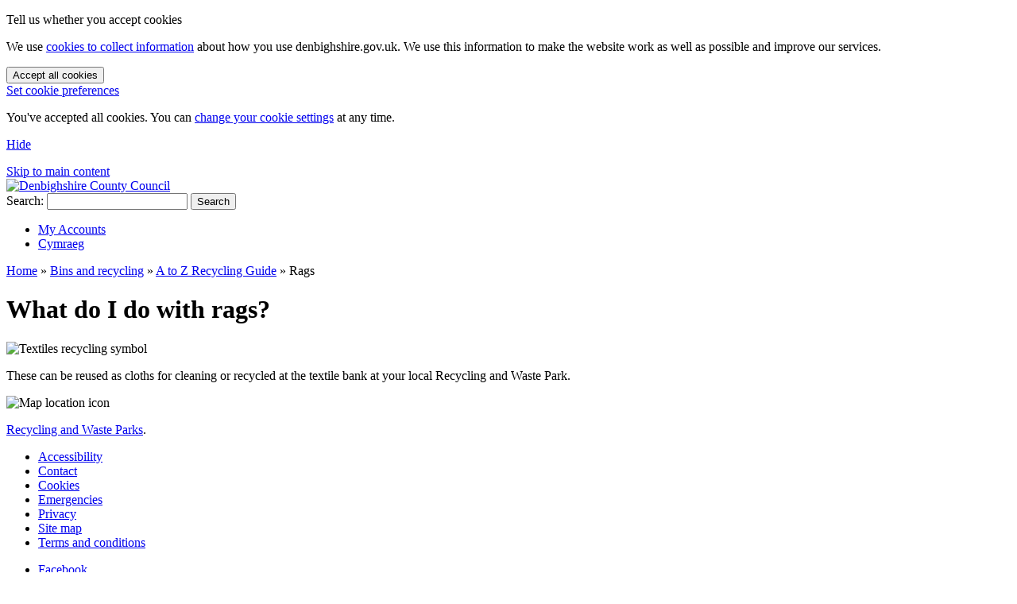

--- FILE ---
content_type: text/html; charset=utf-8
request_url: https://www.denbighshire.gov.uk/en/bins-and-recycling/a-to-z-recycling-guide/rags.aspx
body_size: 10310
content:
<!DOCTYPE html>
<html lang="en-GB">
<head><meta charset="utf-8"><title>
	A to Z Recycling Guide: What do I do with rags? | Denbighshire County Council
</title>
    
    
    
    <meta name="GENERATOR" content="Contensis CMS Version 16.0" />
<meta name="description" content="What do I do with rags?" />


<link href="/site-elements/stylesheets/110-foundationmin.css?version=24" rel="stylesheet" type="text/css" />
<link href="/site-elements/stylesheets/200-app.css?version=86580" rel="stylesheet" type="text/css" />
<link href="/site-elements/stylesheets/210-app-responsive.css?version=75653" rel="stylesheet" type="text/css" />
<link href="https://fonts.googleapis.com/css?family=Source+Sans+Pro:400,700" rel="stylesheet" type="text/css" />
		<script  type="text/javascript" src="/site-elements/javascript/jquery.js?version=141&amp;build=170145"></script>
		<script  type="text/javascript" src="/site-elements/javascript/ga4.js?version=57325&amp;build=170145"></script>
<meta name="viewport" content="width=device-width, initial-scale=1.0, maximum-scale=5.0, user-scalable=1.0" />
<meta property="og:image" content="https://www.denbighshire.gov.uk/site-elements/images/open-graph-images/logo.png" />
<link rel="shortcut icon" href="/favicon.ico" type="image/x-icon" />
<link rel="apple-touch-icon" href="/apple-touch-icon.png" />
<!-- Render Time: (0ms) path: /site-elements/razorview/google-analytics-4-add-to-header.cshtml -->
<!-- Render Time: (24ms) path: /site-elements/razorview/language-switch.cshtml -->
<!--
ControlID:Ctrl1096ed06cf3d4f548de5be62dd649536 of type CMS_API.WebUI.WebControls.RazorView has set the maximum duration to 3601 seconds
ControlID:Ctrladaa343d314f429caa2f4fdd5e04824e of type CMS_API.WebUI.WebControls.RazorView has set the maximum duration to 3601 seconds
ControlID:__Page of type ASP.en_bins_and_recycling_a_to_z_recycling_guide_rags_aspx has set the maximum duration to 3600 seconds
Cache Enabled using rule ControlID:__Page of type ASP.en_bins_and_recycling_a_to_z_recycling_guide_rags_aspx has set the maximum duration to 3600 seconds
Cache Page Render Time 29/01/2026 14:00:08

--></head>
<body>    
    <form method="post" action="/en/bins-and-recycling/a-to-z-recycling-guide/rags.aspx" id="form1">
<div class="aspNetHidden">
<input type="hidden" name="__VIEWSTATE" id="__VIEWSTATE" value="r1nGmci4vHFS6PltJRxU1IcJxy7T5Tvju7MX5/OhLE0tcLj6QXozbW621cwNMgCK1GqR6LQdCaC9b5o0ODaQWO3uQ4uQKoNYL8NhFTMccPQUUvHulocDyO/Dl5z7K/rY90lglzazwgus0qouE/7Pp7cdQIWohCA3Wig9Ykd2GWRhkyN8p4tA8LdlX3+uikTQJHV+GJoDAQRKlqhmj8vlZMUMJreOe5TjarfFqYT6fIf0w5F9jcgKILREykAgLPT2lieqy511rEyNicTLGi+nhN2X9Dj+xu3RzIsJvwViAmbQ2Msz/ANK04aXAdChPAgf3JG8hMTUHzvOaunYenCqqayXcGaKQlCiEjvxUcfqvPfB0K2D25BckUdat1xNmR0gJaTzPaW6eMwNVTNgbJMRA8wldyW05bDy3zftHuVxCBgaRadp/gH+AINUwwZKlbfCelMpFAMjXxbBG75xBu0P5xYIBUG8Ytp89NouxlGNo2U1FUWpVaz4BT8dl+1g8JTCvcebR5OI2GlYpLMfjJowIaqVpiffu6ecJDdlKs6LgsQuWs4/fa6c1S80ZLqdyuBzx4FMoPUJT3X5Vi/I0kQwlx7PwO3swS5lZlaZAUbmHop9s8hecTJWnuohft7/z/qtQT3H5gxeJegCT2B5gtfREtSfTiUoUpIkPA8EVVF+iCuw0C6d9A2kOkh5ERWu1JtjW2o2G356DxlAt592Uq+0EmzEziNYJPDSgJ/ueL9oT9KSKpYoNzWKqimVDES7BbzydBjqbQeROug+b9ScmWCpr2OccbszkTudToaVnr2iIW0ZaN/PTNAB5xVNQoHkpNarqJ755CjByzki+jsFe8ILX/UwF1O9egABxwkim9o9soMilcsHYRPb+TEnAEPQ7sRZaRdIwrniVDpcwfDFycefz1JXAKuKlW+1MyKuj/RDUaRpxDGBNHQSxQZ4y2/HH9hF8SZdc10ScqNSsVlheDJm1uZCwG2BQ1uAbKHnx9RYvhRp95YmviHqiD7ByyUgVP7zYjvnUa205xqYUZTJ9tN2beBn3dqbIZIgWYnL2wJbJxS6VP6v8uzGxDsc0CFSLScjY+pxW6NdOoEkmtyPfdqDbL7s+X/XU0ZjAt7Pm1JPXdH3DU2mtuYyqxTohe8M+A6di7ziJn207C/ICde0EfH6cTSYrWQ+Al74pKhEhj91GK9tFxHRw8A21A8Q8DuKAZAKDiqPwjTXcqHJAhCoLf0CPdvZ38WPEH43mSA+t/YkS13C0nyutFxz9wpeTaHo0SzDK8Jyz0K+BuTfkswnYsUvXTisM4lwSTVFWPrHILIclYFuYi5RTNHtr81/PcOdrIGEN9vXT03R6qRqd0aUqhF3tCE+v/7cOY/3O6r0TjfFzGIkxpxvBDCTWJ9p6Ybr2aMoDFvW0LV9B0qTLhBlJcPwNAMQfsg6zgo03urhZY3t/[base64]/YSGfzxmorOE77FDZ8wPQByg9Jrl0iAF2zaarnn7XlgVKdhUDeSGomICT9LyzJACOD+5VqJTUmq2tniPvP4QBB29fHstvN8GqTccCVrW3AGo+RhSfLrmZsMB1vu/LBDKxQKynluezhZzk2nNtC2810SAJyi4JsLRgaRPhTlnSIWrZAhsf8U0OgtML7Lh0Htuz2LdvRm91KoIrgshJh75jvatkvZJ5R0HIYgdAVdAOb479h3hpujVrc2MNcefzS2kPd4QOjDlidz3RSe7paz9gHVQ9poYmEHwKEqO/V3kse3tKfLP+2z69m6ZiLnRoDBVsq9C+0fTT6jp5bw8Cq5Ye/26K1ZwJ8X3pfUfNnEbOp45BF+ALIatjDVCYtddQH8U23mVky/GuQsHlXVxsMoAdE1EInRBvCJfskswy8ugmQoCpMiSRhOQw3YkqFeJOT4r8Y0KY61QmYRyKEBkq3Lv3CpP8m7m05gwuNs/KIAbyawJIAw4IkWcYF/+n7YrYi05ofz5eMn9KO3/PLObDqJD1wWmJJlz7X4wphJri+Mau4lu6LqmQrCzfnqoeJherZxnAIOxa9hW5jMSVUC0SBFLTfPhiZMGhbiQycXTy/n/xwg9gNNz33AHXIAX2forwymqUii+DmoqGUe86Jhqa9Q4u9pnsAL0sbSMVrmCoFQMW48JLLTmJHWWsMgs6Fu5gTBkyKb26AJRBymuMHhU8+lDcQ2QKhIgN3a+13Me9b+RMYjdMwJJ2GFHp9OnnXcdc68kWJ7pbI8azqGBgdaFdm/HOhgaZqBxIs6tYNex84zHyo9Ur2ogVW8JFidBbsoJY7ZsVp4K5F7HkWHEbEco0ijuGklb3O4LtlD2O290M5VAqFa39EuS498XqVb36fy/yAV6JHqro2AP3K7pl0cuxrLd9PTDTna+hPKSAPYU3r4RN52PS9k2JmwzZaR8in0eRoWIToHl55A03jtj733GmODmxYNhAkj1tShMOQyep/nyB2RA2XQkIYJssdU6cjYuou3JoQrh0tcQg5M0kLikQhXLs7e38pTLmmigtW6ocftcLGP3xKPUMmby5WT5WjSK005QdNvipFK6b7iByoFXsM5VUwCvjItEFKN4rnZzLcqBbuWaCsGHFhF79PghrUbKQPRiZIHzHolf02FaE15yP9fPwtF/1uIB7b4VqXOdEMcUBoNssLp2BsUf4BZR5wfEgXortqMNbCMmxWeK3oL6skYcvVCd4LlLZjl3XfJloNFVLFK8T+t4LvdowMNeCSKxabjGzGxVU4hXKeNCHTe+WPzIZ+glP8/cFsR7nJlkBK2fSzPEZlNucFx/YFRY02lSzxQLaPQ35B4kR8+ny3CAXoUXC9F2xJwHWAJ1Dv/Nw9Oz6hS25tBU3E7DXluDtYZQDIytkmZzz1U19i6gE/AfhlUsFtZbFarizUWCmkP6KcC5BdfTdYml4yDDbOwv78/+U40vQLxqKEOFdI71jhUxzy+gKo4cCKGJselxkc901tb7/CtT3Gsx7Y89GKqbUV7Y3Jthtz231xWGSFswRaDoWNlBMXdbO4w4y6/Lu9Apv5Pw8TlvIS4u73R2pP1UuQqodPs9cRamZ9N7EQZoChvRbhpcOk2s6JzadlZld/Q0cC35iQGeoOxqFI6ZF4P9pHmbBQ5rP2muCcAbhIWk3ipZMMJs+y7PMYgm15S7xJ4zo1bxbWhxOqsbUsT51fKPg8Q6yjMw9H5Ey4aGjDruB4oJk9TKt2rjzTj+pwQUoGY2WZRUGuCPTE/xh6gtMR9Exi/zJTp77mv+NSQuIROcUNfvT/[base64]/3jC/TY4wIPrTb7EayQePfeBzkenN72nfD8gilpBJkB1ghszXA6D4JFrhTnHyl6W3KRQ4C0kFamqDLk6asQfGH7m8Z3J/XA8PlCndbwXW83SAo6q/TutlFcEAN70l2iqidm/hwI/u6ww7F+Ms5DzOyUYTTeaH/MowI9Dtw2kYIrhuxcaKDJXNcyiA6nQrpBale2pIqI71Hgw5ER1/+J/ngzndrhnUJkx7YrMfRcM0dN/1+Zmys8HezQGCxWi2iDPEjW78qxS2gGs+lwFKbM2JFD06IJweLH0Bg69GKTr+poIafHEdkpy+Uag16LKF5G36YuZubtE/cNblttQPqCUvoxy9jEaLYwuZQoSS0s1vZRulQwd5VYyG8veWwmGS51GuKCylz5zczFe8cNlbVFe2z7IuOnB+9IQ3QHbINiVx8mGIFWNoQcv8I/FnL6WzPxafzAsI3WUzlIqcy+BVGSzivanL6zWPvhhNm0+8s3ov5zkglYGlBKCfQdtxQKOug7U1Ziv2GuYtbANvPsdwnn7wXLX+ART7kSYFAOV9tz2n2CGZF3JLUNpOebC8c/tdSr41rPAy5k1IdaizCG7Xz/VdBpC4tvashZN35aPhWAOShVADsLNBMVTSUbHL8YsgtvbdhAUT90rils280tipkD+LPU2auRNcHJYIeXsMXet6MjG4FUXEtmGswAts2x4H1jJVvryTPoV1RKDIQ32/yU9nmtUwSPvraINakKBkBSheUzrc2ADSvscZmjl6ewFjbCRW792lk3h0oajGaMwSUvXd64o0ivqej3arsOPZf6iO0ml4A2pP1MwXVlyCLtbj2qWaYSMfmLSjMUjmxzwPqHX8wRT8/43fxmUpewAu2W5SJrma5Jc3qI9wDw63HAGhKZCQv9+LBNm9S1AizKFmDzykCqks2N10itNPfp9Ej2s0qs++y7grTluGexrGzFBzF0ykSVxdG2qe+2ILrKmbWSa9RlID/QAZcwLz7CEcMKRxYt+78AClJLatcBiLjm21mykgB4JLqcq3XgH6nghp55Z0CyTYs7zaZ5/NGTvlD9nLHrYi04O01PsRtzMlTunz5acKjyAi6HblnTvwfXGhKcXuYhFVDq7WpexqfOlypXvIgvY/AWuJu0iiOjKw2UBESkecxnQmGhHVGbzmORG4OwJeuR5+lTn+L/rdGCwnmwMNMF/O8eGGqMqXRDux4DXehFADDTxxzi2uZlxtpWgp3Z4YakeKCwH8StXe53WbXinnLN3/0++7hdePwln2V8t+V0t3C7v4y+ICK3sVbzt0xLQSmoJuCBdPWcXcTmo8MdrL7vFxzLpN0f+lZee2mGgwaUW8Ac3MHHO5pLaF/32g2Ty/sSjy/QQypZWFB67sAZSZaKPOrx5AeALJY3WWOP2kTSsrLKcPY80UoZDcbvEZN9Vcnd/juaakwj4QtDACCgO2LaCk4D2cSaaQFqXlVnUyJFKTdMd9EROPsW6HMC9ddC1dqZImF2OknSnQmlpj2dAFp5bbvgn/Uipm3JxujykcMWr8Xlt8Fd9W3H4gYc38MbDjixqz/26mxCnspMxxX85eJsGB9CCdkJGhc5BSz8DnhB9T6O08UeEWlfRQAWJEQyvl3kwi0uveEhu6pgyrNz00Wli5ZVVkI3u6dxt1fOoavpBHnULrWyE3jUxT9+kB8Wgc6oTiOIcB/rJA6A3w1T1aciBst4BcqvPR8vwdLNOkZrUvW2igaZJe7tDQFBN9ST5yy9LPAgI1+6EqiPEM1ra7mp78t3aRtaH8p2lYkIr1337mAHttEYOr8rDnIxX8o/minzIAdHgpGZvs1FIS+wbQnhWjA8GWq6rHxqGMYOkU8mOFSpqPnLmeet5bAIVeC8CzhibpsDWZbapW1nWHX7tYoC75q+ZHr5RzlqZedP/yqTdGr1sBkE3rLALW/XKWxJMU0OvIHI0ZTU/QjcOVssEVphQZaybs7uwvSDfyl83KIw/m6OHDdfpyCnCk0t5/Niqe+XXgUs11R2IUoaOrQc0sAWdLoqMX8OdguHgliUTFFRfYMVf6Hv7zfH2DwfSSleV5PiSR+lbKszjCGAfG+DQbC90ZNoKr24Usi1QtE5aZqSHGTQRB48zQ05b5vwzJXXg3sUSb4zWyIyRVGjx2xCZvbbTf1iXR0ILfMj5cNO3fR80jc4lVTvPBtP/SWgx1qL/[base64]/OuTtU+eQTy5CvfUp/83MFom97D4HKEnnuFnN0jHByo0pEFuA/aKpP2BVxvnuI7OtlmSfsAzv/BAAz5kxWyWGB4c5W/Y9Ie0x6H6ZExFUd5qsUXk4AYGDhfarCR9DtS1kNzTGD11My4RIYE5ph/vWi6bQ2wSaKBP6K1QVL2y+pmJbFyqchxTjOrby8Gu4xKn4So7wz0XDt5Y9vSOkgWeK1OXCrF4ZMnHPcQET2OxTlBHNHh5oVSJPvYlveniIQ1aCbZk9lKpPVpc9WCoRl/OLpPuR1GLioqUwPAJQskTQjOIRYuaCVUc78ZUS+ZMAxxYWdjRldd+X7/+griMJO0GrNqIIZkXmBBBx3z/CxpCLlrzVZQsnDSF7V1Y6Naai4knWeYAzSuA9DLRo34F0l2RS48vVN3P1/iUeU0QV4vdNk/U6eV8Luqyw7s4PUVUoEjg4xra1bYCj6la5YP1kzHiiSqeFzcVey2pPJHkveST4/LC5h4hUe2tnBvguNph0LZaErbxGHxoKCTpqhbPUXNafpNO+Gvn1aoCwDqcHt8prQ169va2TuUaOLzZjVry6/kH0wU/SY3tnVphhf7ZexluAGZQL0dYxYKI7enh3FXixgdAS7vwa0IBEmhQ629erfWy9l7kw3fjjuFfiGvPab/n1OchJ0ZmWxNdukIbRzjcOyim1/RClJPePe9W8FRQk6jyyHJ69dlWzT6ZgLIS+RNqj4wqnff2TUg6NTYEmKHXfl4smV0bnwFRvBMdKSmpLAIb4wa1u0IDiFSgXlodDqF7BHPIyMAYuubuu5APFvHlKVP7SAV4B0t1mTeSe5OR2Fucy4XHDkB9/l1Aqzu5axlQSO9xAMM1iko250GsKb8tit9PzZNpqFrlKny9Crzk7LYqZBim//HzU2k/FSzGgRgrXEB5I9EycFfOU0y/3BTtVBOUcuav5N8D+hDNI0Fy4HVMWtDqsSMpf79+VPYyh43lzeafxYBLWsNSmzll+us4KM6AU/3vSSj6TxIQKzrKhliZyuQbFXcG7KHlvJkmHjdNbBysgdU5jZiwcy3+v6pPdqHrVx2wYZgMFjnt7TseZ5pVR/wHfW9Wn4vKNrSU7Nx9KkIEwzVRHdgnlPt4vgXelLkWnJ0TYlgykNah7dXNRfuRntMdLWH10khVE/pt467N5MxOKivmzU+Q/jQi3jTEabdeTKToZRXFQnpHoafuzUwFeapsm2638721QiAIkHb/HmChdUVM0IhPm7Qn2uZkhgpsgu/1Y8v+I10YVpTgkxH1i/YdGMiMdkyEfqYIG8JTqz53K2K2IPlHC/[base64]/8A3iaL7kupOMC3TIR4uiARLz46zmiNipfKt3njuwis2QDly3JiqEvj6H9PrHk/P+OZgvOKX2k/8GowM79LLge7hyroZSAdq5DqjKzXaFGL62sSciWvv1GEkaIyCwfZULX6OIg3bGmgDofp+oFSyQ8Xktbgkx/6UGxKwR7UchUET2Mdb69QJ/8abF/5bmvXDiPVEPmnQ6p430Q7Kas/fvAKggmdDYwWTx/qC9oMOjUNchZtPIhuaEs5pyWhQMRFYx9ab9AYGq290n/ZKTYsgjU4ydVPzAGRMMhwvpJY1M13gwc63RsdPX7XL9YZZXc4X13LNW0xJjxYMTgITHg5t7lzFoaAyAnZfG+Whgusx40JElG+ybJaHurjSoV0HR94j3W83LL9XmCIzzpduJRpVIFxEIkyrE7jPlhIf2R8cwFV/gw1PfSueQCHc1AiVIB5Kr7h4CBAy1R45okS4wsk0tFyC5VvWTOkDPlvt/elJ1VbrZwGbxHyrzIVPYNB9" />
</div>


        
    <!--googleoff: index--> 
<div id="cookies-bar" role="region" aria-label="cookie banner">
	<div class="grid-container grid-container-padded">
		<div class="grid-x grid-margin-x align-middle">
			<div class="cell small-12 medium-12 large-12 cookies-tell-us">
				<p class="tell-us-prompt">Tell us whether you accept cookies</p>
				<p>We use <a href="/en/website/cookies/cookies.aspx">cookies to collect information</a> about how you use denbighshire.gov.uk. We use this information to make the website work as well as possible and improve our services.</p>
			</div>
		</div>
	</div>	
	
	<div class="grid-container grid-container-padded cookies-buttons">
		<div class="grid-x grid-margin-x align-middle">
			<div class="cell small-12 medium-4 large-4 cookies-accept">
				<button type="button">Accept all cookies</button>
			</div>
			<div class="cell small-12 medium-4 large-4 cookies-settings">
				<a role="button" href="/en/website/cookies/cookie-settings.aspx">Set cookie preferences</a>
			</div>
		</div>	
	</div>

	<div class="grid-container grid-container-padded cookies-confirmation" aria-live="polite">
		<div class="grid-x grid-margin-x align-middle">
			<div class="cell small-12 medium-10 large-10">
				<p>You've accepted all cookies. You can <a href="/en/website/cookies/cookie-settings.aspx">change your cookie settings</a> at any time.</p>
			</div>
			<div class="cell small-12 medium-2 large-2 cookies-hide">
				<p><a href="#">Hide</a></p>
			</div>
		</div>	
	</div>
</div>
<!--googleon: index-->


<header class="banner" role="banner">
<div class="grid-container grid-container-padded">
<div class="grid-x grid-margin-x skip-to-main-content-container align-middle">
<div class="cell small-12 medium-12 large-12"><a accesskey="s" href="#main-content">Skip to main content</a></div>
</div>
<div class="grid-x grid-margin-x navigation-container align-middle align-justify">
<div class="cell small-12 medium-6 large-6 logo-container"><a accesskey="1" href="/en/home.aspx">
  <img width="472" height="137" src="/site-elements/images/logos/logo.png" alt="Denbighshire County Council"  />
</a></div>
<div class="cell small-12 medium-6 large-6 search-container"><label for="search" class="sr-only">Search:</label>
<input id="search" name="search" accesskey="4" class="search-box" type="search" aria-labelledby="search-btn" autocomplete="on">
<button id="search-btn" type="submit" class="button">Search</button></div>
</div>
</div>
<div class="sub-navigation">
<div class="grid-container grid-container-padded">
<div class="grid-x grid-margin-x align-middle align-right">
<div class="cell shrink">
<ul class="menu">
<li><a class="my-accounts" href="/en/my-accounts/my-accounts.aspx">My Accounts</a></li>
<li>

<a class="language-switch" href="/cy/biniau-ac-ailgylchu/a-i-y/carpiau.aspx">Cymraeg</a>
</li>
</ul>
</div>
</div>
</div>
</div>
<!--<div class="christmas-wrapper level01">
 <div class="grid-container grid-container-padded">
  <div class="grid-x grid-margin-x">
   <div class="cell small-12 medium-12 large-12">

<p><a href="https://www.denbighshire.gov.uk/en/contact-us/christmas-and-new-year-information.aspx">Christmas and New Year information</a>.</p>

   </div>
  </div>
 </div>
</div>-->

<!--<div class="secondary-message storm level02">
 <div class="grid-container grid-container-padded">
  <div class="grid-x grid-margin-x">
   <div class="cell small-12 medium-12 large-12">
<p><a href="https://www.denbighshire.gov.uk/coronavirus">Coronavirus (COVID-19): Information and guidance</a>.</p>
   </div>
  </div>
 </div>
</div>-->

<!--<div class="secondary-message level03">
 <div class="grid-container grid-container-padded">
  <div class="grid-x grid-margin-x">
   <div class="cell small-12 medium-12 large-12">
      <p><a href="https://countyconversation.denbighshire.gov.uk/project/682">Help the Council improve its services</a>. The survey is open until February 2023.</p>
   </div>
  </div>
 </div>
</div>-->







</header>
<div class="grid-container grid-container-padded">
<div class="grid-x grid-margin-x breadcrumb-container align-middle">
<div class="cell small-12 medium-12 large-12"><nav class="breadcrumb" aria-label="Breadcrumb">
<div>
	  <a title="Go to Home from here" class="breadcrumb sys_0 sys_t273" href="/en/home.aspx">Home</a> &raquo; <a title="Go to Bins and recycling from here" class="breadcrumb sys_0 sys_t84" href="/en/bins-and-recycling/bins-recycling.aspx">Bins and recycling</a> &raquo; <a title="Go to A to Z Recycling Guide from here" class="breadcrumb sys_0 sys_t61" href="/en/bins-and-recycling/a-to-z-recycling-guide/a-to-z-recycling-guide.aspx">A to Z Recycling Guide</a> &raquo; <span class="breadcrumb">Rags</span>
</div>
</nav></div>
</div>
</div>

<div class="grid-container grid-container-padded">
<div class="grid-x grid-margin-x">
<div class="cell small-12 medium-12 large-8"><main id="main-content" class="sp" role="main"><header class="page-title">

<h1>What do I do with rags?</h1>

</header>

<p><img alt="Textiles recycling symbol" height="216" width="800" src="/en/images/bins-and-recycling/a-to-z-recycling-guide/wrap-icons/textiles.jpg" /></p>
<p><span style="font-size: inherit;">These can be reused as cloths for cleaning or recycled at the textile bank at your local Recycling and Waste Park.</span></p>



    <div class="atoz-recycling-container atoz-recycling-waste-parks"><img alt="Map location icon" height="100" width="100" src="/en/images/bins-and-recycling/a-to-z-recycling-guide/containers/recycling-waste-parks.png" />
<p><a title="Recycling and waste parks" class="sys_0 sys_t0" href="/en/bins-and-recycling/waste-parks/recycling-and-waste-disposal.aspx">Recycling and Waste Parks</a>.</p>
</div>


</main></div>
<div class="cell small-12 medium-12 large-4">
<aside role="complementary">

</aside>
<!--<article>
				<div contenteditable="true" id="adsensevertical" class="sys_placeholder sys_placeholder-adsensevertical" style="border: 1px dashed #00ff00;" data-cms="{&quot;title&quot;:&quot;adsensevertical&quot;,&quot;width&quot;:&quot;&quot;,&quot;height&quot;:&quot;&quot;,&quot;constrainWidth&quot;:false,&quot;constrainHeight&quot;:false,&quot;tagToRender&quot;:&quot;none&quot;,&quot;displayType&quot;:0,&quot;textOnly&quot;:false,&quot;placeholderClass&quot;:&quot;&quot;,&quot;allowUsersToChangeStyles&quot;:false,&quot;allowLinks&quot;:true,&quot;allowSubTemplates&quot;:true,&quot;allowHTMLSnippets&quot;:true,&quot;allowImages&quot;:true,&quot;allowMedia&quot;:true,&quot;allowForms&quot;:true,&quot;allowWebControls&quot;:true,&quot;allowRazorViews&quot;:true}">
					<div class="google-ad-sense-container google-ad-sense-vertical"><span contenteditable="false" atomicselection="true" id="OCTRL190" class="sys_component" data-cms="{&quot;cmsControlId&quot;:190,&quot;resourceid&quot;:&quot;87&quot;,&quot;resourcetype&quot;:&quot;5&quot;,&quot;visible&quot;:&quot;true&quot;,&quot;runat&quot;:&quot;server&quot;,&quot;_id&quot;:&quot;GoogleAdSenseVerticalAdvert&quot;,&quot;cmsControlType&quot;:0}">Localised Literal Text</span>
						<div contenteditable="false" atomicselection="true" id="OCTRL68" class="sys_component" data-cms="{&quot;cmsControlId&quot;:68,&quot;include_file_contentid&quot;:&quot;8670&quot;,&quot;cmsControlType&quot;:0}">Include File</div>
					</div>
				</div>
			</article>--></div>
</div>
</div>
<!--<div class="grid-container grid-container-padded google-adsense-wrapper">
	<div class="grid-x grid-margin-x">
		<div class="cell small-12 medium-12 large-12">
			<article>
				<div contenteditable="true" id="tspadvertplaceholder" class="sys_placeholder sys_placeholder-tspadvertplaceholder" style="border: 1px dashed #00ff00;" data-cms="{&quot;title&quot;:&quot;tspadvertplaceholder&quot;,&quot;width&quot;:&quot;&quot;,&quot;height&quot;:&quot;&quot;,&quot;constrainWidth&quot;:false,&quot;constrainHeight&quot;:false,&quot;tagToRender&quot;:&quot;none&quot;,&quot;displayType&quot;:0,&quot;textOnly&quot;:false,&quot;placeholderClass&quot;:&quot;&quot;,&quot;allowUsersToChangeStyles&quot;:false,&quot;allowLinks&quot;:true,&quot;allowSubTemplates&quot;:true,&quot;allowHTMLSnippets&quot;:true,&quot;allowImages&quot;:true,&quot;allowMedia&quot;:true,&quot;allowForms&quot;:true,&quot;allowWebControls&quot;:true,&quot;allowRazorViews&quot;:true}">
					<div class="google-ad-sense-container"><span contenteditable="false" atomicselection="true" id="OCTRL190" class="sys_component" data-cms="{&quot;cmsControlId&quot;:190,&quot;resourceid&quot;:&quot;87&quot;,&quot;resourcetype&quot;:&quot;5&quot;,&quot;visible&quot;:&quot;true&quot;,&quot;runat&quot;:&quot;server&quot;,&quot;_id&quot;:&quot;tspadheadaerlocalisation&quot;,&quot;cmsControlType&quot;:0}">Localised Literal Text</span>
						<div contenteditable="false" atomicselection="true" id="OCTRL68" class="sys_component" data-cms="{&quot;cmsControlId&quot;:68,&quot;include_file_contentid&quot;:&quot;189&quot;,&quot;cmsControlType&quot;:0}">Include File</div>
					</div>
				</div>
			</article>
		</div>
	</div>
</div>-->

<footer role="contentinfo">
<div class="grid-container grid-container-padded">
<div class="grid-x grid-margin-x align-top">
<div class="cell small-12 medium-12 large-12"><ul class="menu footer-links-row-01">
  <li><a id="footer-links" accesskey="0" href="/en/website/website-accessibility/website-accessibility.aspx">Accessibility</a></li>
  <li><a accesskey="9" href="/en/contact-us/contact-us.aspx">Contact</a></li>
  <li><a href="/en/website/cookies/cookies.aspx">Cookies</a></li>
  <li><a href="/en/emergencies/emergencies.aspx">Emergencies</a></li>
  <li><a href="/en/privacy/privacy.aspx">Privacy</a></li>
  <li><a accesskey="3" href="/en/website/site-map.aspx">Site map</a></li>
  <li><a accesskey="8" href="/en/website/terms-and-conditions.aspx">Terms and conditions</a></li>

</ul>
<ul class="menu footer-links-row-02">
 <li><a class="footer-social-facebook" href="http://www.facebook.com/denbighshirecountycouncil">Facebook</a></li>
 <li><a class="footer-social-instagram" href="https://www.instagram.com/denbighshirecc/">Instagram</a></li>
 <li><a class="footer-social-linkedin" href="https://www.linkedin.com/company/denbighshire-county-council">LinkedIn</a></li>
 <li><a class="footer-social-twitter" href="https://x.com/denbighshirecc">X</a></li>
 <li><a class="footer-social-youtube" href="http://www.youtube.com/user/dccwebteam1">YouTube</a></li>
</ul>




</div>
</div>
</div>
</footer>

    
<div class="aspNetHidden">

	<input type="hidden" name="__VIEWSTATEGENERATOR" id="__VIEWSTATEGENERATOR" value="D62E6BDB" />
	<input type="hidden" name="__VIEWSTATEENCRYPTED" id="__VIEWSTATEENCRYPTED" value="" />
</div>
		<script  type="text/javascript" src="/site-elements/javascript/what-input.js?version=29&amp;build=170145"></script><noscript><p>Browser does not support script.</p></noscript>
		<script  type="text/javascript" src="/site-elements/javascript/foundation.js?version=2997&amp;build=170145"></script><noscript><p>Browser does not support script.</p></noscript>
		<script  type="text/javascript" src="/site-elements/javascript/googlesearch.js?version=5207&amp;build=170145"></script><noscript><p>Browser does not support script.</p></noscript>
		<script  type="text/javascript" src="/site-elements/javascript/cookies-consent.js?version=24355&amp;build=170145"></script><noscript><p>Browser does not support script.</p></noscript>
		<script  type="text/javascript" src="/site-elements/javascript/custom.js?version=73377&amp;build=170145"></script><noscript><p>Browser does not support script.</p></noscript>
</form>
</body>
</html>